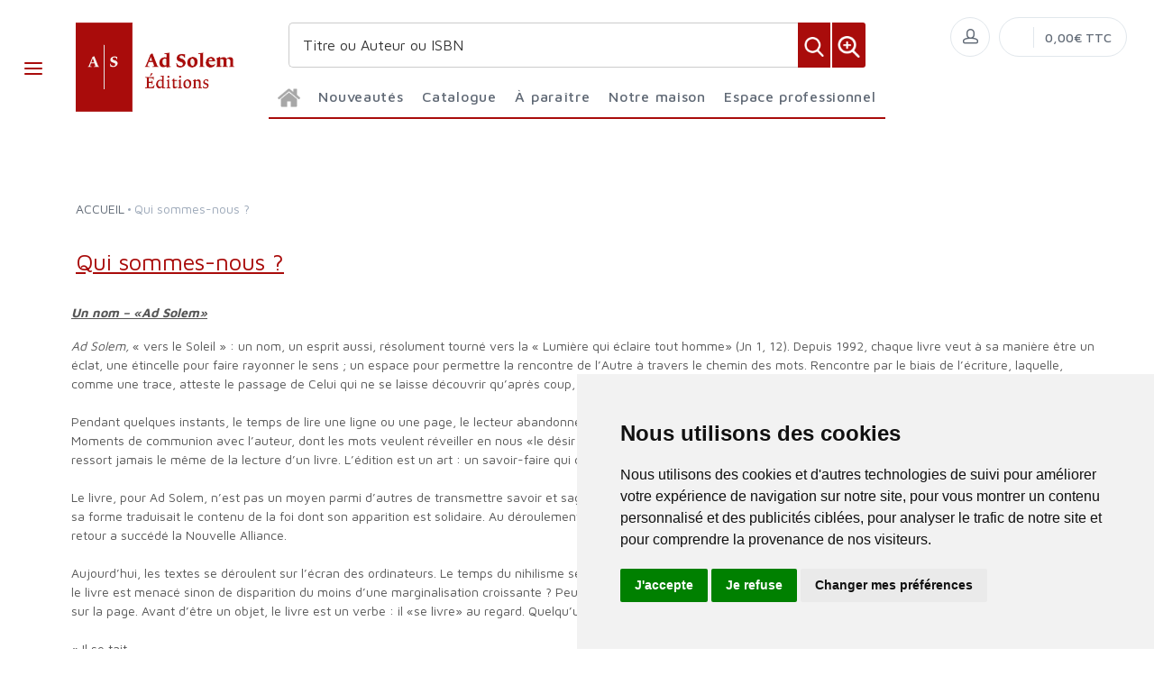

--- FILE ---
content_type: text/html; charset=utf-8
request_url: https://www.editionsadsolem.fr/pages/80/qui-sommes-nous/
body_size: 12385
content:


<!DOCTYPE html>
<html lang="fr">
<head>
  <noscript>
    <meta http-equiv="refresh" content="0; url=https://www.editionsadsolem.fr/noscript.html">
  </noscript>
  <meta http-equiv="Content-Type" content="text/html; charset=UTF-8">
  <link attr-read-cache='.cache/editionsadsolem-fr-head-seo-pages-80-qui-sommes-nous.html.cache'><title>Qui sommes-nous ? - Éditions Ad Solem</title><meta name="description" content="Qui sommes-nous ?"><meta name="author" content="Groupe Elidia"><link rel="canonical" href=""/><meta property="og:locale" content="fr_FR"/><meta property="og:type" content="website"/><meta property="og:title" content="Qui sommes-nous ? - Éditions Ad Solem"/><meta property="og:description" content="Qui sommes-nous ?"/><meta property="og:image" content="https://www.editionsadsolem.fr/themes/editionsadsolem.fr/default-logo.png"><meta property="og:image:type" content="image/jpg" /><meta property="og:image:alt" content="Qui sommes-nous ? - Éditions Ad Solem" /><meta property="og:site_name" content="editionsadsolem.fr"/>  <meta name="viewport" content="width=device-width, initial-scale=1.0, maximum-scale=1.0, user-scalable=no">
  <!-- Favicon and Apple Icons-->
  <link rel="icon" type="image/x-icon" href="https://www.editionsadsolem.fr/themes/editionsadsolem.fr/favicon.ico">
  <link rel="icon" type="image/png" href="https://www.editionsadsolem.fr/themes/editionsadsolem.fr/favicon.png">
  <link rel="apple-touch-icon" href="https://www.editionsadsolem.fr/themes/editionsadsolem.fr/touch-icon-iphone.png">
  <link rel="apple-touch-icon" sizes="152x152" href="https://www.editionsadsolem.fr/themes/editionsadsolem.fr/touch-icon-ipad.png">
  <link rel="apple-touch-icon" sizes="180x180" href="https://www.editionsadsolem.fr/themes/editionsadsolem.fr/touch-icon-iphone-retina.png">
  <link rel="apple-touch-icon" sizes="167x167" href="https://www.editionsadsolem.fr/themes/editionsadsolem.fr/touch-icon-ipad-retina.png">
  <!-- Vendor Styles including: Bootstrap, Font Icons, Plugins, etc.-->
  <link rel="stylesheet" media="screen" href="https://www.editionsadsolem.fr/css/vendor.min.css">
  <!-- Main Template Styles-->
  <link id="mainStyles" rel="stylesheet" media="screen" href="https://www.editionsadsolem.fr/css/styles.css?20260118000151">
  <link id="custom" rel="stylesheet" media="screen" href="https://www.editionsadsolem.fr/themes/customEditions.css?20260118000151">
  <link id="custom" rel="stylesheet" media="screen" href="https://www.editionsadsolem.fr/themes/editionsadsolem.fr/custom.css?20260118000151">
  <!-- Modernizr-->
  <script src="https://www.editionsadsolem.fr/js/modernizr.min.js"></script>
  <!-- Cookie Consent by TermsFeed Privacy Generator https://www.TermsFeed.com -->
<script type="text/javascript" src="https://www.termsfeed.com/public/cookie-consent/4.0.0/cookie-consent.js" charset="UTF-8"></script>
<script type="text/javascript" charset="UTF-8">
document.addEventListener('DOMContentLoaded', function () {
cookieconsent.run({"notice_banner_type":"simple","consent_type":"express","palette":"light","language":"fr","page_load_consent_levels":["strictly-necessary"],"notice_banner_reject_button_hide":false,"preferences_center_close_button_hide":false,"page_refresh_confirmation_buttons":false,"website_name":"editionsadsolem.fr","open_preferences_center_selector":"#open_preferences_center"});
});
</script>












<!-- Google tag (gtag.js) -->
<script async src="https://www.googletagmanager.com/gtag/js?id=G-HJ4RHTV8YL"></script>
<script>
  window.dataLayer = window.dataLayer || [];
  function gtag(){dataLayer.push(arguments);}
  gtag('js', new Date());

  gtag('config', 'G-HJ4RHTV8YL');
</script>













<noscript>ePrivacy and GPDR Cookie Consent management by <a href="https://www.TermsFeed.com/" rel="nofollow">TermsFeed Privacy Generator</a></noscript>
<!-- End Cookie Consent by TermsFeed Privacy Generator https://www.TermsFeed.com --></head><body>
  <link attr-read-cache='.cache/editionsadsolem-fr-loader.html.cache'><div class="AppLoaderOff" id="AppLoader"><img class="AppLoaderImg" src="https://www.editionsadsolem.fr/img/loading.gif"></div>  <link attr-read-cache='.cache/editionsadsolem-fr-sidebar-left-menu-categories.html.cache'><div class="offcanvas-container" id="shop-categories"> <nav class="offcanvas-menu"> <ul class="menu"> <li class="has-children"><span><a href="https://www.editionsadsolem.fr/categorie/0012/nouveautes/" class="getLoad">Nouveautés</a></span></li> <li class="has-children"><span><a href="https://www.editionsadsolem.fr/categorie/0011/a-paraitre/" class="getLoad">À paraître</a></span></li><div class="offcanvas-header bkgd_siteColor"> <h5 style="color: #fff;">Catalogue</h5></div><li class="has-children"><span><a href="https://www.editionsadsolem.fr/categorie/141/theologie/">Théologie</a><span class="sub-menu-toggle"></span></span><ul class="offcanvas-submenu"><li><a href="https://www.editionsadsolem.fr/categorie/146/dogmatique/" class="getLoad">Dogmatique</a></li><li><a href="https://www.editionsadsolem.fr/categorie/175/criture-sainte/" class="getLoad">Écriture sainte</a></li><li><a href="https://www.editionsadsolem.fr/categorie/142/fondamentale/" class="getLoad">Fondamentale</a></li><li><a href="https://www.editionsadsolem.fr/categorie/148/john-henry-newman/" class="getLoad">John Henry Newman</a></li><li><a href="https://www.editionsadsolem.fr/categorie/149/joseph-ratzinger/" class="getLoad">Joseph Ratzinger</a></li><li><a href="https://www.editionsadsolem.fr/categorie/173/mariale/" class="getLoad">Mariale</a></li><li><a href="https://www.editionsadsolem.fr/categorie/147/pastorale/" class="getLoad">Pastorale</a></li></ul></li><li class="has-children"><span><a href="https://www.editionsadsolem.fr/categorie/150/philosophie/">Philosophie</a><span class="sub-menu-toggle"></span></span><ul class="offcanvas-submenu"><li><a href="https://www.editionsadsolem.fr/categorie/156/edith-stein/" class="getLoad">Edith Stein</a></li><li><a href="https://www.editionsadsolem.fr/categorie/153/esthetique/" class="getLoad">Esthétique</a></li><li><a href="https://www.editionsadsolem.fr/categorie/155/josef-pieper/" class="getLoad">Josef Pieper</a></li><li><a href="https://www.editionsadsolem.fr/categorie/170/mythopoetique/" class="getLoad">Mythopoétique</a></li><li><a href="https://www.editionsadsolem.fr/categorie/151/phenomenologie/" class="getLoad">Phénoménologie</a></li></ul></li><li class="has-children"><span><a href="https://www.editionsadsolem.fr/categorie/157/liturgie/">Liturgie</a><span class="sub-menu-toggle"></span></span><ul class="offcanvas-submenu"><li><a href="https://www.editionsadsolem.fr/categorie/159/forme-extraordinaire/" class="getLoad">Forme extraordinaire</a></li><li><a href="https://www.editionsadsolem.fr/categorie/158/forme-ordinaire/" class="getLoad">Forme ordinaire</a></li></ul></li><li class="has-children"><span><a href="https://www.editionsadsolem.fr/categorie/161/spiritualite/">Spiritualité</a><span class="sub-menu-toggle"></span></span><ul class="offcanvas-submenu"><li><a href="https://www.editionsadsolem.fr/categorie/165/carmel/" class="getLoad">Carmel</a></li><li><a href="https://www.editionsadsolem.fr/categorie/162/chartreux/" class="getLoad">Chartreux</a></li><li><a href="https://www.editionsadsolem.fr/categorie/164/remitisme/" class="getLoad">Érémitisme</a></li><li><a href="https://www.editionsadsolem.fr/categorie/166/jesuite/" class="getLoad">Jésuite</a></li><li><a href="https://www.editionsadsolem.fr/categorie/172/pere-jerome/" class="getLoad">Père Jérôme</a></li></ul></li><li class="has-children"><span><a href="https://www.editionsadsolem.fr/categorie/167/poetique/">Poétique</a><span class="sub-menu-toggle"></span></span><ul class="offcanvas-submenu"><li><a href="https://www.editionsadsolem.fr/categorie/168/contemporaine/" class="getLoad">Contemporaine</a></li><li><a href="https://www.editionsadsolem.fr/categorie/169/textes/" class="getLoad">Textes</a></li></ul></li><li class="has-children"><span><a href="https://www.editionsadsolem.fr/categorie/530/extraits/">Extraits</a><span class="sub-menu-toggle"></span></span><ul class="offcanvas-submenu"></ul></li><div class="offcanvas-header bkgd_siteColor notre-maison"> <h5 style="color: #fff;">Notre maison</h5></div> <li class="has-children"><span><a href="https://www.editionsadsolem.fr/pages/80/qui-sommes-nous/" class="getLoad">Qui sommes nous</a></span></li> <li class="has-children"><span><a href="https://www.editionsadsolem.fr/auteurs/" class="getLoad">Nos auteurs</a></span></li> <li class="has-children"><span><a href="https://www.editionsadsolem.fr/pages/148/envoyer-un-manuscrit/" class="getLoad">Envoyer un manuscrit</a></span></li> <li class="has-children"><span><a href="https://www.editionsadsolem.fr/pages/82/nous-contacter/" class="getLoad">Nous contacter</a></span></li><div class="offcanvas-header bkgd_siteColor espace-professionnel"> <h5 style="color: #fff;">Espace professionnel</h5></div> <li class="has-children"><span><a href="https://www.editionsadsolem.fr/pages/83/libraires/" class="getLoad">Libraires</a></span></li> <li class="has-children"><span><a href="https://www.editionsadsolem.fr/pages/84/journalistes/" class="getLoad">Journalistes</a></span></li> <li class="has-children"><span><a href="https://www.editionsadsolem.fr/pages/85/droits-d-auteur/" class="getLoad">Droits d'auteur</a></span></li> <li class="has-children"><span><a href="https://www.editionsadsolem.fr/pages/86/foreign-rights/" class="getLoad">Foreign rights</a></span></li> </ul> </nav> </div>  <link attr-read-cache='.cache/editionsadsolem-fr-mobile-menu.html.cache'> <link attr-read-cache='.cache/editionsadsolem-fr-sidebar-left-menu-categories.html.cache'><div class="offcanvas-container" id="mobile-menu"> <nav class="offcanvas-menu"> <ul class="menu"> <li class="has-children"><span><a href="https://www.editionsadsolem.fr/categorie/0012/nouveautes/" class="getLoad">Nouveautés</a></span></li> <li class="has-children"><span><a href="https://www.editionsadsolem.fr/categorie/0011/a-paraitre/" class="getLoad">À paraître</a></span></li><div class="offcanvas-header bkgd_siteColor"> <h5 style="color: #fff;">Catalogue</h5></div><li class="has-children"><span><a href="https://www.editionsadsolem.fr/categorie/141/theologie/">Théologie</a><span class="sub-menu-toggle"></span></span><ul class="offcanvas-submenu"><li><a href="https://www.editionsadsolem.fr/categorie/146/dogmatique/" class="getLoad">Dogmatique</a></li><li><a href="https://www.editionsadsolem.fr/categorie/175/criture-sainte/" class="getLoad">Écriture sainte</a></li><li><a href="https://www.editionsadsolem.fr/categorie/142/fondamentale/" class="getLoad">Fondamentale</a></li><li><a href="https://www.editionsadsolem.fr/categorie/148/john-henry-newman/" class="getLoad">John Henry Newman</a></li><li><a href="https://www.editionsadsolem.fr/categorie/149/joseph-ratzinger/" class="getLoad">Joseph Ratzinger</a></li><li><a href="https://www.editionsadsolem.fr/categorie/173/mariale/" class="getLoad">Mariale</a></li><li><a href="https://www.editionsadsolem.fr/categorie/147/pastorale/" class="getLoad">Pastorale</a></li></ul></li><li class="has-children"><span><a href="https://www.editionsadsolem.fr/categorie/150/philosophie/">Philosophie</a><span class="sub-menu-toggle"></span></span><ul class="offcanvas-submenu"><li><a href="https://www.editionsadsolem.fr/categorie/156/edith-stein/" class="getLoad">Edith Stein</a></li><li><a href="https://www.editionsadsolem.fr/categorie/153/esthetique/" class="getLoad">Esthétique</a></li><li><a href="https://www.editionsadsolem.fr/categorie/155/josef-pieper/" class="getLoad">Josef Pieper</a></li><li><a href="https://www.editionsadsolem.fr/categorie/170/mythopoetique/" class="getLoad">Mythopoétique</a></li><li><a href="https://www.editionsadsolem.fr/categorie/151/phenomenologie/" class="getLoad">Phénoménologie</a></li></ul></li><li class="has-children"><span><a href="https://www.editionsadsolem.fr/categorie/157/liturgie/">Liturgie</a><span class="sub-menu-toggle"></span></span><ul class="offcanvas-submenu"><li><a href="https://www.editionsadsolem.fr/categorie/159/forme-extraordinaire/" class="getLoad">Forme extraordinaire</a></li><li><a href="https://www.editionsadsolem.fr/categorie/158/forme-ordinaire/" class="getLoad">Forme ordinaire</a></li></ul></li><li class="has-children"><span><a href="https://www.editionsadsolem.fr/categorie/161/spiritualite/">Spiritualité</a><span class="sub-menu-toggle"></span></span><ul class="offcanvas-submenu"><li><a href="https://www.editionsadsolem.fr/categorie/165/carmel/" class="getLoad">Carmel</a></li><li><a href="https://www.editionsadsolem.fr/categorie/162/chartreux/" class="getLoad">Chartreux</a></li><li><a href="https://www.editionsadsolem.fr/categorie/164/remitisme/" class="getLoad">Érémitisme</a></li><li><a href="https://www.editionsadsolem.fr/categorie/166/jesuite/" class="getLoad">Jésuite</a></li><li><a href="https://www.editionsadsolem.fr/categorie/172/pere-jerome/" class="getLoad">Père Jérôme</a></li></ul></li><li class="has-children"><span><a href="https://www.editionsadsolem.fr/categorie/167/poetique/">Poétique</a><span class="sub-menu-toggle"></span></span><ul class="offcanvas-submenu"><li><a href="https://www.editionsadsolem.fr/categorie/168/contemporaine/" class="getLoad">Contemporaine</a></li><li><a href="https://www.editionsadsolem.fr/categorie/169/textes/" class="getLoad">Textes</a></li></ul></li><li class="has-children"><span><a href="https://www.editionsadsolem.fr/categorie/530/extraits/">Extraits</a><span class="sub-menu-toggle"></span></span><ul class="offcanvas-submenu"></ul></li><div class="offcanvas-header bkgd_siteColor notre-maison"> <h5 style="color: #fff;">Notre maison</h5></div> <li class="has-children"><span><a href="https://www.editionsadsolem.fr/pages/80/qui-sommes-nous/" class="getLoad">Qui sommes nous</a></span></li> <li class="has-children"><span><a href="https://www.editionsadsolem.fr/auteurs/" class="getLoad">Nos auteurs</a></span></li> <li class="has-children"><span><a href="https://www.editionsadsolem.fr/pages/148/envoyer-un-manuscrit/" class="getLoad">Envoyer un manuscrit</a></span></li> <li class="has-children"><span><a href="https://www.editionsadsolem.fr/pages/82/nous-contacter/" class="getLoad">Nous contacter</a></span></li><div class="offcanvas-header bkgd_siteColor espace-professionnel"> <h5 style="color: #fff;">Espace professionnel</h5></div> <li class="has-children"><span><a href="https://www.editionsadsolem.fr/pages/83/libraires/" class="getLoad">Libraires</a></span></li> <li class="has-children"><span><a href="https://www.editionsadsolem.fr/pages/84/journalistes/" class="getLoad">Journalistes</a></span></li> <li class="has-children"><span><a href="https://www.editionsadsolem.fr/pages/85/droits-d-auteur/" class="getLoad">Droits d'auteur</a></span></li> <li class="has-children"><span><a href="https://www.editionsadsolem.fr/pages/86/foreign-rights/" class="getLoad">Foreign rights</a></span></li> </ul> </nav> </div>   <!-- Topbar-->
<div class="topbar" style="display: none;">
  <div class="topbar-column topbarLeft">
    <a class="" href="/cdn-cgi/l/email-protection#5d33322f382d31241d38313439343c733b2f">
      <i class="icon-mail"></i>&nbsp; <span class="__cf_email__" data-cfemail="d5bbbaa7b0a5b9ac95b0b9bcb1bcb4fbb3a7">[email&#160;protected]</span>    </a>
    <span style="color: #fff;" class="pipe_separator">|</span>
    <a class="" href="tel:">
      <img style="width: 15px;" src="https://www.editionsartege.fr/img/icons/phone.png" alt="Téléphone">&nbsp;     </a>
    <span style="color: #fff;" class="pipe_separator">|</span>
              </div>

<div class="topbar-column topbarRight">
<a class="getLoad" href="https://www.editionsadsolem.fr/account-login/"><i class="icon-head"></i>&nbsp; Identifiez-vous</a><span style="color: #fff;" class="pipe_separator">|</span>
<a class="getLoad" href="https://www.editionsadsolem.fr/account-login/"><i class="icon-head"></i>&nbsp; Créez un compte</a>





  </div>
</div>  <!-- Navbar-->
<!-- Remove "navbar-sticky" class to make navigation bar scrollable with the page.-->

<header class="navbar navbar-sticky">

    <form class="site-search" method="get" action="https://www.editionsadsolem.fr/search/">
        <input type="text" name="q" id="q" minlength="4" placeholder="Titre ou Auteur ou ISBN">
        <img id="icon-cross" style="position:absolute;top: 30px;right: 15px;z-index: 12;width: 13px;" src="https://www.editionsartege.fr/img/icons/close.png" alt="Fermer" onclick="closeMenu()">
    </form>

     <form class="site-search2" method="get" action="https://www.editionsadsolem.fr/search/">
      <div class="searchBar-top">
         <div class="search">
            <input type="text" name="q" id="q" minlength="4" class="searchTerm" value="" placeholder="Titre ou Auteur ou ISBN">
            <button type="submit" class="searchButton">
              <img style="width: 25px;" src="https://www.editionsartege.fr/img/icons/search.png" alt="Recherche">
           </button>
            <button type="button" onclick="location.href='https://www.editionsadsolem.fr/search-plus/'" class="searchPlusButton">
              <img style="width: 25px;" src="https://www.editionsartege.fr/img/icons/zoom.png" alt="Recherche détaillée">
           </button>
         </div>
      </div>
    </form>


    <div class="site-branding">
        <div class="inner">
            <!-- Off-Canvas Toggle (#shop-categories)-->
            <a class="offcanvas-toggle cats-toggle" href="#shop-categories" data-toggle="offcanvas"></a>
            <!-- Off-Canvas Toggle (#mobile-menu)-->
            <a class="offcanvas-toggle menu-toggle" href="#mobile-menu" data-toggle="offcanvas"></a>
            <!-- Site Logo--><a class="site-logo" href="https://www.editionsadsolem.fr/"><img src="https://www.editionsadsolem.fr/themes/editionsadsolem.fr/default-logo.png" alt="Logo"></a>
        </div>
    </div>



    <link attr-read-cache='.cache/editionsadsolem-fr-navbar-main-menu-categories.html.cache'>  <nav class="site-menu"> <ul>  <li class="has-megamenu accueil"><a href="https://www.editionsadsolem.fr/"><img style="margin: 12px 0 0 0; width: 25px;" src="https://www.editionsartege.fr/img/icons/home.png" alt="accueil"></a></li><li class="has-megamenu"><a href="https://www.editionsadsolem.fr/categorie/0012/nouveautes/"><span>Nouveautés</span></a></li><li class="has-megamenu"><a href="#"><span style="cursor: context-menu">Catalogue</span></a><ul class="mega-menu row"><li class="largCAT_Menu"><h6><a href="https://www.editionsadsolem.fr/categorie/141/theologie/" class="getLoad"><span>Théologie<span></a></h6><ul><li><a class="top-menu-cat-ellipsis getLoad" href="https://www.editionsadsolem.fr/categorie/146/dogmatique/">Dogmatique</a></li><li><a class="top-menu-cat-ellipsis getLoad" href="https://www.editionsadsolem.fr/categorie/175/criture-sainte/">Écriture sainte</a></li><li><a class="top-menu-cat-ellipsis getLoad" href="https://www.editionsadsolem.fr/categorie/142/fondamentale/">Fondamentale</a></li><li><a class="top-menu-cat-ellipsis getLoad" href="https://www.editionsadsolem.fr/categorie/148/john-henry-newman/">John Henry Newman</a></li><li><a class="top-menu-cat-ellipsis getLoad" href="https://www.editionsadsolem.fr/categorie/149/joseph-ratzinger/">Joseph Ratzinger</a></li><li><a class="top-menu-cat-ellipsis getLoad" href="https://www.editionsadsolem.fr/categorie/173/mariale/">Mariale</a></li><li><a class="top-menu-cat-ellipsis getLoad" href="https://www.editionsadsolem.fr/categorie/147/pastorale/">Pastorale</a></li></ul></li><li class="largCAT_Menu"><h6><a href="https://www.editionsadsolem.fr/categorie/150/philosophie/" class="getLoad"><span>Philosophie<span></a></h6><ul><li><a class="top-menu-cat-ellipsis getLoad" href="https://www.editionsadsolem.fr/categorie/156/edith-stein/">Edith Stein</a></li><li><a class="top-menu-cat-ellipsis getLoad" href="https://www.editionsadsolem.fr/categorie/153/esthetique/">Esthétique</a></li><li><a class="top-menu-cat-ellipsis getLoad" href="https://www.editionsadsolem.fr/categorie/155/josef-pieper/">Josef Pieper</a></li><li><a class="top-menu-cat-ellipsis getLoad" href="https://www.editionsadsolem.fr/categorie/170/mythopoetique/">Mythopoétique</a></li><li><a class="top-menu-cat-ellipsis getLoad" href="https://www.editionsadsolem.fr/categorie/151/phenomenologie/">Phénoménologie</a></li></ul></li><li class="largCAT_Menu"><h6><a href="https://www.editionsadsolem.fr/categorie/157/liturgie/" class="getLoad"><span>Liturgie<span></a></h6><ul><li><a class="top-menu-cat-ellipsis getLoad" href="https://www.editionsadsolem.fr/categorie/159/forme-extraordinaire/">Forme extraordinaire</a></li><li><a class="top-menu-cat-ellipsis getLoad" href="https://www.editionsadsolem.fr/categorie/158/forme-ordinaire/">Forme ordinaire</a></li></ul></li><li class="largCAT_Menu"><h6><a href="https://www.editionsadsolem.fr/categorie/161/spiritualite/" class="getLoad"><span>Spiritualité<span></a></h6><ul><li><a class="top-menu-cat-ellipsis getLoad" href="https://www.editionsadsolem.fr/categorie/165/carmel/">Carmel</a></li><li><a class="top-menu-cat-ellipsis getLoad" href="https://www.editionsadsolem.fr/categorie/162/chartreux/">Chartreux</a></li><li><a class="top-menu-cat-ellipsis getLoad" href="https://www.editionsadsolem.fr/categorie/164/remitisme/">Érémitisme</a></li><li><a class="top-menu-cat-ellipsis getLoad" href="https://www.editionsadsolem.fr/categorie/166/jesuite/">Jésuite</a></li><li><a class="top-menu-cat-ellipsis getLoad" href="https://www.editionsadsolem.fr/categorie/172/pere-jerome/">Père Jérôme</a></li></ul></li><li class="largCAT_Menu"><h6><a href="https://www.editionsadsolem.fr/categorie/167/poetique/" class="getLoad"><span>Poétique<span></a></h6><ul><li><a class="top-menu-cat-ellipsis getLoad" href="https://www.editionsadsolem.fr/categorie/168/contemporaine/">Contemporaine</a></li><li><a class="top-menu-cat-ellipsis getLoad" href="https://www.editionsadsolem.fr/categorie/169/textes/">Textes</a></li></ul></li><li class="largCAT_Menu"><h6><a href="https://www.editionsadsolem.fr/categorie/530/extraits/" class="getLoad"><span>Extraits<span></a></h6><ul></ul></li></ul></li><li class="has-megamenu"><a href="https://www.editionsadsolem.fr/categorie/0011/a-paraitre/"><span>À paraître</span></a></li><li><a href="#"><span style="cursor: context-menu">Notre maison</span></a><ul class="sub-menu" style="width: 300px !important;"> <li><a href="https://www.editionsadsolem.fr/pages/80/qui-sommes-nous/" class="getLoad">Qui sommes-nous?</a></li> <li><a href="https://www.editionsadsolem.fr/auteurs/" class="getLoad">Nos auteurs</a></li> <li><a href="https://www.editionsadsolem.fr/pages/148/envoyer-un-manuscrit/" class="getLoad">Envoyer un manuscrit</a></li> <li><a href="https://www.editionsadsolem.fr/pages/82/nous-contacter/" class="getLoad">Nous contacter</a></li></ul></li><li><a href="#"><span style="cursor: context-menu">Espace professionnel</span></a><ul class="sub-menu" style="width: 300px !important;"> <li><a href="https://www.editionsadsolem.fr/pages/83/libraires/" class="getLoad">Libraires</a></li> <li><a href="https://www.editionsadsolem.fr/pages/84/journalistes/" class="getLoad">Journalistes</a></li> <li><a href="https://www.editionsadsolem.fr/pages/85/droits-d-auteur/" class="getLoad">Droits d'auteur</a></li> <li><a href="https://www.editionsadsolem.fr/pages/86/foreign-rights/" class="getLoad">Foreign Rights</a></li></ul></li></ul></nav>    <!-- Toolbar-->
    <div class="toolbar">
        <div class="inner">
            <div class="tools">
                <div class="search"><i class="icon-search"></i></div>
                
<div class="account"><a href="https://www.editionsadsolem.fr/account-login/"></a><i class="icon-head"></i>
  <ul class="toolbar-dropdown">
    <li><a href="https://www.editionsadsolem.fr/account-login/" class="getLoad">Identifiez-vous</a></li>
    <li class="sub-menu-separator"></li>
    <li><a href="https://www.editionsadsolem.fr/account-login/" class="getLoad">Créez un compte</a></li>
  </ul>
</div>

                
<div class="cart">
            <a href="https://www.editionsadsolem.fr/account-login/" class="getLoad"></a>
            <i></i>
    <span class="count"></span>
    <span class="subtotal">0,00€ TTC</span>
    <div class="toolbar-dropdown">


        <div class="toolbar-dropdown-group">
                            <div class="column">
                    <a class="btn btn-sm btn-block btn-secondary" href="https://www.editionsadsolem.fr/account-login/">Voir le panier</a>
                </div>
                                </div>
    </div>
</div>            </div>
        </div>
    </div>

<script data-cfasync="false" src="/cdn-cgi/scripts/5c5dd728/cloudflare-static/email-decode.min.js"></script><script type="text/javascript">
function closeMenu(){
  $(".site-search").removeClass("search-visible")
};
</script>

</header>
<section class="section-search">
    
</section>



    <div class="offcanvas-wrapper">
      <!-- Page Title-->
      <div class="page-title">
        <div class="container">

          <div class="row">
            <ul class="breadcrumbs">
              <li><a href="index.html">ACCUEIL</a>
              </li>
              <li class="separator">&nbsp;</li>
              <li>Qui sommes-nous ?</li>
            </ul>
          </div>

          <div class="row">
            <h1 class="siteColor categoryName">Qui sommes-nous ?</h1>
          </div>

        </div>
      </div>
      <!-- Page Content-->
      <div class="container padding-bottom-2x mb-2">

<div class="alert alert-info alert-dismissible fade show text-center margin-bottom-1x d-none" id="alert_message"><span class="alert-close" data-dismiss="alert"></span>Votre message a bien été envoyé.</div>


        <div class="mb-30">
        
                            <p><span style="font-size:14px"><u><em><strong>Un nom &ndash; &laquo;Ad Solem&raquo;</strong></em></u></span></p>

<p><em>Ad Solem,</em> &laquo; vers le Soleil &raquo; : un nom, un esprit aussi, r&eacute;solument tourn&eacute; vers la &laquo; Lumi&egrave;re qui &eacute;claire tout homme&raquo; (Jn 1, 12). Depuis 1992, chaque livre veut &agrave; sa mani&egrave;re &ecirc;tre un &eacute;clat, une &eacute;tincelle pour faire rayonner le sens ; un espace pour permettre la rencontre de l&rsquo;Autre &agrave; travers le chemin des mots. Rencontre par le biais de l&rsquo;&eacute;criture, laquelle, comme une trace, atteste le passage de Celui qui ne se laisse d&eacute;couvrir qu&rsquo;apr&egrave;s coup, dans la distance.<br />
<br />
Pendant quelques instants, le temps de lire une ligne ou une page, le lecteur abandonne sa volont&eacute; propre pour suivre l&rsquo;empreinte laiss&eacute;e par les mots sur la surface de la page. Moments de communion avec l&rsquo;auteur, dont les mots veulent r&eacute;veiller en nous &laquo;le d&eacute;sir de l&rsquo;&eacute;ternit&eacute; inconnue sous la douceur des mots connus&raquo; (saint Gr&eacute;goire le Grand). On ne ressort jamais le m&ecirc;me de la lecture d&rsquo;un livre. L&rsquo;&eacute;dition est un art : un savoir-faire qui doit communiquer un savoir-vivre.<br />
<br />
Le livre, pour Ad Solem, n&rsquo;est pas un moyen parmi d&rsquo;autres de transmettre savoir et sagesse. Si le <em>codex</em> a remplac&eacute; le <em>volumen</em> aux premiers si&egrave;cles du christianisme, c&rsquo;est que sa forme traduisait le contenu de la foi dont son apparition est solidaire. Au d&eacute;roulement infiniment r&eacute;p&eacute;t&eacute; du rouleau a succ&eacute;d&eacute; l&rsquo;arr&ecirc;t sur la page, la fin de la ligne. A l&rsquo;&eacute;ternel retour a succ&eacute;d&eacute; la Nouvelle Alliance.<br />
<br />
Aujourd&rsquo;hui, les textes se d&eacute;roulent sur l&rsquo;&eacute;cran des ordinateurs. Le temps du nihilisme se traduit par la civilisation du rouleau num&eacute;rique. Comment &ecirc;tre &laquo;&agrave; la page&raquo; aujourd&rsquo;hui si le livre est menac&eacute; sinon de disparition du moins d&rsquo;une marginalisation croissante ? Peut-&ecirc;tre en reprenant conscience de ce que livre n&rsquo;existe pas sans un regard qui se pose sur la page. Avant d&rsquo;&ecirc;tre un objet, le livre est un verbe : il &laquo;se livre&raquo; au regard. Quelqu&rsquo;un s&rsquo;y donne. Mais dans un retrait.<br />
<br />
&laquo; Il se tait<br />
et les mots qui nous restent<br />
s&rsquo;&eacute;cartent peu &agrave; peu pour laisser passer<br />
entre eux son regard &raquo; (Jean-Pierre Lemaire).</p>

<p>&nbsp;</p>

<p><span style="font-size:14px"><u><em><strong>Une collection (1969-1992)</strong></em></u></span></p>

<p>&Agrave; l&rsquo;origine, Ad Solem est une collection cr&eacute;&eacute;e par Claude Martingay (1920-2015), libraire &agrave; Gen&egrave;ve, mais aussi philosophe et po&egrave;te, qui a gard&eacute; d&rsquo;un s&eacute;jour de trois ans &agrave; la Chartreuse de La Valsainte la radicalit&eacute; de la vocation cartusienne : chercher &laquo;Dieu seul&raquo;. Une longue amiti&eacute; le lie &agrave; dom Jean-Baptiste Porion, dont la collection &laquo;Ad Solem&raquo; publie en 1972 la traduction des <em>Lettres spirituelles</em> d&rsquo;Hadewijch d&rsquo;Anvers.<br />
<br />
Auparavant, deux autres titres ont &eacute;t&eacute; publi&eacute;s : <em>L&rsquo;Ermitage</em> et <em>Les Portes du silence,</em> qui se sont impos&eacute;s depuis lors comme des classiques de la litt&eacute;rature monastique. En 1992, le fond de la collection devient le noyau d&rsquo;un nouveau projet &eacute;ditorial. La collection &laquo;Ad Solem&raquo; compte alors une quinzaine de titres &agrave; son catalogue. Claude Martingay cesse &agrave; ce moment son activit&eacute;, aussi bien de libraire que d&rsquo;&eacute;diteur, et se retire &agrave; Lausanne, puis au Mont-P&egrave;lerin, pour se consacrer exclusivement &agrave; l&rsquo;&eacute;criture et &agrave; la pri&egrave;re.<br />
<br />
Fortement inspir&eacute; par Montaigne et Marcel Proust, dans un esprit proche d&rsquo;un Roger Munier ou d&rsquo;Henry Maldiney, il laisse une &oelig;uvre riche de pr&egrave;s de 40 ouvrages, couvrant le domaine de la po&eacute;sie, de la philosophie, de la litt&eacute;rarure, ainsi que des centaines de manuscrits. Le Fond Claude Martingay est d&eacute;pos&eacute; &agrave; l&rsquo;Institut Catholique de Paris.</p>

<p>&nbsp;</p>

<p><span style="font-size:14px"><u><em><strong>Un &eacute;diteur genevois (1992-2009)</strong></em></u></span></p>

<p>En 1992, le fond de la collection &laquo;Ad Solem&raquo; devient le noyau d&rsquo;un projet &eacute;ditorial n&eacute; de la rencontre de Christian Buenzod et Gr&eacute;gory Solari. Rapidement le champ de publication est ouvert &agrave; la philosophie, puis &agrave; la th&eacute;ologie. Sous la direction de Gr&eacute;gory Solari, Ad Solem se d&eacute;marque par la coh&eacute;rence voulue entre la forme des ouvrages produits et leur contenu. La typographie est mise au service de la parole imprim&eacute;e.<br />
<br />
En cela, Ad Solem s&rsquo;inscrit dans la tradition typographique Suisse romande. La maison se d&eacute;marque aussi par le fait qu&rsquo;Ad Solem est le premier &eacute;diteur catholique genevois &ndash; son si&egrave;ge est &agrave; Gen&egrave;ve, ville de Calvin et berceau de la R&eacute;forme. Cette origine genevoise se traduit de deux mani&egrave;res dans la ligne &eacute;ditoriale : une dimension internationale. Le catalogue comprend de nombreuses traductions, principalement d&rsquo;auteurs anglo-saxons et allemands ; une dimension &oelig;cum&eacute;nique, avec des auteurs comme Serge Boulgakov, Vladimir Soloviev, Serge&iuml; Averintzev, pour le monde orthodoxe, ou Jean Brun, John Milbank, Catherine Pickstock pour le monde protestant et anglican.<br />
<br />
En 1998, apr&egrave;s l&rsquo;arriv&eacute;e d&rsquo;Isabelle Solari, Ad Solem s&rsquo;ouvre &agrave; la po&eacute;sie, tandis que la collection philosophique d&eacute;limite progressivement son contour avant de s&rsquo;installer dans le champ de la ph&eacute;nom&eacute;nologie, avec les ouvrages d&rsquo;Edith Stein d&rsquo;abord, puis de Jean-Yves Lacoste, Philippe Cormier et Jean Vioulac.</p>

<p>&nbsp;</p>

<p><span style="font-size:14px"><u><em><strong>2010-2015</strong></em></u></span></p>

<p>En janvier 2010, Ad Solem s&rsquo;installe &agrave; Paris. Apr&egrave;s une ann&eacute;e de partenariat avec les &eacute;ditions de l&rsquo;&OElig;uvre et afin de consolider une position qu&rsquo;a rendue plus fragile la nouvelle configuration du m&eacute;tier de l&rsquo;&eacute;dition et la num&eacute;risation des supports du savoir, Ad Solem envisage &agrave; partir de 2013 une int&eacute;gration au sein du groupe Elidia-DDB. Celle-ci est scell&eacute;e le 11 f&eacute;vrier 2016.</p>

<p>Depuis 2020, la soci&eacute;t&eacute; Solari &eacute;ditions SARL, sise en Suisse, a repris le fonds Ad Solem. Elle poursuit essentiellement la publication de textes po&eacute;tiques, spirituels et th&eacute;ologiques.<br />
<br />
Presque 40 ans apr&egrave;s sa cr&eacute;ation, Ad Solem redevient une collection forte de pr&egrave;s de 300 titres.<br />
<br />
Parmi ses auteurs figurent les noms de Joseph Ratzinger, Edith Stein, John Henry Newman, Josef Pieper, Fran&ccedil;ois Cassingena-Tr&eacute;vedy, G&eacute;rard Bocholier, David Jones, Louis Bouyer, Hans Urs von Balthasar, Romano Guardini. En mars 2003, le cardinal Paul Poupard disait d&rsquo;Ad Solem: &laquo; La qualit&eacute; de vos &eacute;ditions et le choix judicieux d&rsquo;auteurs significatifs de la rencontre entre foi et culture, sont une contribution indispensable et heureuse &agrave; la nouvelle &eacute;vang&eacute;lisation &raquo;.<br />
<br />
Sous la direction de Gr&eacute;gory Solari, Ad Solem poursuit son travail : mettre au jour les diff&eacute;rentes formes que prend la r&eacute;ponse liturgique, au sens large du terme, que l&rsquo;homme donne &agrave; l&rsquo;Appel de Dieu &ndash; ce que dom Jean Leclercq appelle &laquo; le d&eacute;sir de Dieu et l&rsquo;amour des lettres &raquo;.</p>
                      </div>
      </div>



  <!-- Site Footer-->

<footer class="site-footer">
    <div class="container">
        <div class="row">

                        <div class="col-lg-4 col-md-6">
                <!-- About Us-->
                <section class="widget widget-links widget-light-skin footer_informations">
                    <h3 class="widget-title">Informations</h3>
                    <ul>
                        <li><a href="https://www.editionsadsolem.fr/pages/100/conditions-generales-de-vente/" class="getLoad">Conditions générales de ventes</a></li>
                        <li><a href="https://www.editionsadsolem.fr/pages/99/mentions-legales/" class="getLoad">Mentions légales</a></li>
                    </ul>
                </section>
            </div>
            <div class="col-lg-4 col-md-6">
                <!-- About Us-->
                <section class="widget widget-links widget-light-skin footer_notre-maison">
                    <h3 class="widget-title">Notre maison</h3>
                    <ul>
                        <li><a href="https://www.editionsadsolem.fr/pages/80/qui-sommes-nous/" class="getLoad">Qui sommes nous</a></li>
                        <li><a href="https://www.editionsadsolem.fr/auteurs/" class="getLoad">Nos auteurs</a></li>
                        <li><a href="https://www.editionsadsolem.fr/pages/82/nous-contacter/" class="getLoad">Contactez-nous</a></li>
                    </ul>


                <div class="social_icons" style="margin:10px 0 0 0; text-align: left; display: flex;">
                
                
                
                                </div>


                </section>
            </div>
            <div class="col-lg-4 col-md-6">
                <!-- Account / Shipping Info-->
                <section class="widget widget-links widget-light-skin footer_espace-professionnel">
                    <h3 class="widget-title">Espace professionnel</h3>
                    <ul>
                        <li><a href="https://www.editionsadsolem.fr/pages/83/libraires/" class="getLoad libraires">Libraires</a></li>
                        <li><a href="https://www.editionsadsolem.fr/" class="getLoad bibliotheques">Bibliothèques</a></li>
                        <li><a href="https://www.editionsadsolem.fr/pages/84/journalistes/" class="getLoad journalistes">Journalistes</a></li>
                        <li><a href="https://www.editionsadsolem.fr/" class="getLoad salons_confs_prix">Salons,conférences & prix littéraires</a></li>
                        <li><a href="https://www.editionsadsolem.fr/pages/85/droits-d-auteur/" class="getLoad droitsAuteurs">Droits d'auteur</a></li>
                        <li><a href="https://www.editionsadsolem.fr/pages/86/foreign-rights/" class="getLoad FRights">Foreign Rights</a></li>
                    </ul>
                </section>
            </div>
        </div>
        <div class="widget-title"></div>
        
        <div class="row">
            <!--
            <div class="col-md-7 padding-bottom-1x">
                <div class="margin-bottom-1x" style="max-width: 615px;"><img src="https://www.editionsadsolem.fr//img/payment_methods_NOPaypal.png" alt="Payment Methods">
                </div>
            </div>
            -->
            <div class="col-md-5 padding-bottom-1x margin0auto">
                <div class="margin-top-1x hidden-md-up"></div>
                <div class="subscribe-form">
                    <div class="clearfix">
                    <form id="form-newsletter-form">
                        <div class="alert alert-success alert-dismissible form-newsletter-alert fade show text-center margin-bottom-1x d-none">
                            Vous êtes désormais inscrit à notre newsletter.
                        </div>
                            <div class="input-group input-light">
                                <input class="form-control" type="email" name="email" placeholder="Votre adresse e-mail">
                                <span class="input-group-addon">
                                    <i class="icon-mail"></i>
                                </span>
                            </div>
                            <input type="hidden" name="action" value="form-newsletter-add">
                            <button class="btn btn-primary" id="form-newsletter-btn" type="submit">
                                <i class="siteColor icon-check"></i>
                            </button>
                    </form>
                    </div>

                  <p style="color: #000;font-size: 14px;margin-bottom: 5px;">
                    Abonnez-vous à notre Newsletter pour recevoir nos nouvelles offres,<br/>les dernières nouvelles, des informations sur les ventes et les promotions.
                  </p>
                  <p style="color: #000;font-size: 11px;">
                    Votre adresse e-mail sera uniquement utilisée pour vous envoyer des informations sur les actualités relatives au groupe Elidia.
Vous pouvez vous désinscrire à tout moment. Pour plus d’informations, cliquez ici <a href="https://www.editionsadsolem.fr/pages/99/mentions-legales/" style="color: #000;" target="_blank">Retrouvez ici notre politique de protection de vos données personnelles</a>. 
                  </p>


                </div>
            </div>
        </div>
        <!-- Copyright-->
        <p class="footer-copyright">
            © 2026&nbsp;Tous droits réservés. <a href="https://www.elidia.fr/" target="_blank">Groupe Elidia</a>.
        </p>
    </div>
</footer>

</div>

 
<div id="#ctrl-container-cf"></div>
<script src="https://challenges.cloudflare.com/turnstile/v0/api.js?onload=onloadTurnstileCallback" defer></script>
<script>
window.onloadTurnstileCallback = function () {
    turnstile.render('#ctrl-container-cf', {
        sitekey: '0x4AAAAAAAKfipbLvVONPvNE',
        callback: function(token) {
            console.log(`Challenge Success ${token}`);
            $("#ctrl-container-cf-btn").removeClass("d-none");
        },
    });
};
</script>


<a href="#" id="open_preferences_center" class="d-none">Change your cookie preferences</a>
<a class="scroll-to-top-btn" href="#"><i class="icon-arrow-up"></i></a>
<div class="site-backdrop"></div>

    <div class="pswp" tabindex="-1" role="dialog" aria-hidden="true">
      <div class="pswp__bg"></div>
      <div class="pswp__scroll-wrap">
        <div class="pswp__container">
          <div class="pswp__item"></div>
          <div class="pswp__item"></div>
          <div class="pswp__item"></div>
        </div>
        <div class="pswp__ui pswp__ui--hidden">
          <div class="pswp__top-bar">
            <div class="pswp__counter"></div>
            <button class="pswp__button pswp__button--close" title="Close (Esc)"></button>
            <button class="pswp__button pswp__button--share" title="Share"></button>
            <button class="pswp__button pswp__button--fs" title="Toggle fullscreen"></button>
            <button class="pswp__button pswp__button--zoom" title="Zoom in/out"></button>
            <div class="pswp__preloader">
              <div class="pswp__preloader__icn">
                <div class="pswp__preloader__cut">
                  <div class="pswp__preloader__donut"></div>
                </div>
              </div>
            </div>
          </div>
          <div class="pswp__share-modal pswp__share-modal--hidden pswp__single-tap">
            <div class="pswp__share-tooltip"></div>
          </div>
          <button class="pswp__button pswp__button--arrow--left" title="Previous (arrow left)"></button>
          <button class="pswp__button pswp__button--arrow--right" title="Next (arrow right)"></button>
          <div class="pswp__caption">
            <div class="pswp__caption__center"></div>
          </div>
        </div>
      </div>
    </div>

<div id="call"></div>
<script src="https://www.editionsadsolem.fr/js/vendor.min.js"></script>
<script src="https://www.editionsadsolem.fr/js/scripts.min.js"></script>
<script src="https://www.editionsadsolem.fr/script-js/?20260118000152"></script>



<script>
$(document).ready(function () {
  $("#ma").trigger("click");
});
</script>

<script>
$( document ).ready(function() {
    $("#desk-price-range-slider").click(function(){
        var filterslink = "?filters=&orderby=";
        var min = $('.desk_price_min').val();
        var max = $('.desk_price_max').val();
        location.href = filterslink+"&min="+min+"&max="+max;
    });
    $("#modal-price-range-slider").click(function(){
        var filterslink = "?filters=&orderby=";
        var min = $('.modal_price_min').val();
        var max = $('.modal_price_max').val();
        location.href = filterslink+"&min="+min+"&max="+max;
    });
        $(".wishitem").click(function(){ location.href = "https://www.editionsadsolem.fr/account-login/"; });             });
</script>
<script>

$('.laloupe-input').change(function() {
   $('.laloupeItem').addClass('d-none');
   if($("#laloupeInput17").prop("checked") == true) { $('.laloupeItem17').removeClass('d-none'); }
   if($("#laloupeInput18").prop("checked") == true) { $('.laloupeItem18').removeClass('d-none'); }
   if($("#laloupeInput19").prop("checked") == true) { $('.laloupeItem19').removeClass('d-none'); }
   if($("#laloupeInput20").prop("checked") == true) { $('.laloupeItem20').removeClass('d-none'); }

   if($("#laloupeInput17").prop("checked") == false && $("#laloupeInput18").prop("checked") == false && $("#laloupeInput19").prop("checked") == false && $("#laloupeInput20").prop("checked") == false ) {
    $('.laloupeItem').removeClass('d-none');
   }

   reorderNew();
});


function laloupeTaille(){
    var item17 = 0;
    var item18 = 0;
    var item19 = 0;
    var item20 = 0;
    $('.laloupeItem').each(function (index, value) {
        var taille = $("#"+this.id).attr("attr-tc");
        if (taille == 17) { item17 = (item17+1) }
        if (taille == 18) { item18 = (item18+1) }
        if (taille == 19) { item19 = (item19+1) }
        if (taille == 20) { item20 = (item20+1) }
    });
    $("#laloupeCount17").text(item17);
    $("#laloupeCount18").text(item18);
    $("#laloupeCount19").text(item19);
    $("#laloupeCount20").text(item20);
}

laloupeTaille();



function setCookie(cname, cvalue, exdays, type='prefix') {
  const d = new Date();
  d.setTime(d.getTime() + (exdays*24*60*60*1000));
  let expires = "expires="+ d.toUTCString();
  if(type == 'prefix'){
    document.cookie = "filters-80-"+cname + "=" + cvalue + ";" + expires + ";path=/";
  }
  if(type == 'null'){
    document.cookie = cname + "=" + cvalue + ";" + expires + ";path=/";
  }
}

function getCookie(cname) {
  var name = "filters-80-"+cname + "=";
  var ca = document.cookie.split(';');
  for(let i = 0; i < ca.length; i++) {
    var c = ca[i];
    while (c.charAt(0) == ' ') {
      c = c.substring(1);
    }
    if (c.indexOf(name) == 0) {
      return c.substring(name.length, c.length);
    }
  }
  return "";
}

  function updateCSSISO(){
    $(".isotope-grid").css("height", "");
    countVisibleProduct();
  }

  function reorderpriceAsc(){
    $('.grid-item').removeAttr('style');
    $('.grid-item').each(function(index, value) {
      var LIV_N_ID = this.id;
      var ORDER = $("#"+LIV_N_ID).attr('price');
      $("#"+LIV_N_ID).attr("style", "order:"+ORDER);
    });   
    updateCSSISO();
  }


  function reorderpriceDesc(){
    $('.grid-item').removeAttr('style');
    $('.grid-item').each(function(index, value) {
      var LIV_N_ID = this.id;
      var ORDER = $("#"+LIV_N_ID).attr('price');
      $("#"+LIV_N_ID).attr("style", "order:-"+ORDER);
    });   
    updateCSSISO();
  }

  function reorderNew(){
    $('.grid-item').removeAttr('style');
    $('.grid-item').each(function(index, value) {
      var LIV_N_ID = this.id;
      $("#"+LIV_N_ID).attr("style", "order:-"+LIV_N_ID);
    });   
    updateCSSISO();
  }

function reorderGrid() {
  var x = document.getElementById("reorderGrid").value;
  if (x == "new") { setCookie('ordering',x,1); reorderNew(); }
  if (x == "asc") { setCookie('ordering',x,1); reorderpriceAsc(); }
  if (x == "desc") { setCookie('ordering',x,1); reorderpriceDesc(); }
}

function hideByPrice() {

  $('.grid-item').each(function(index, value) {
    if($(this).hasClass("d-none")) { } else {
    var LIV_N_ID = this.id;
    var ORDER = $("#"+LIV_N_ID).attr('price');
    var desk_price_min = $(".desk_price_min").val();
    var desk_price_max = $(".desk_price_max").val();
    setCookie("price-min",desk_price_min,1);
    setCookie("price-max",desk_price_max,1);
    if (parseInt(desk_price_min) > parseInt(ORDER)) {
      $("#"+LIV_N_ID).addClass('d-none');
    }
    if (parseInt(desk_price_max) < parseInt(ORDER)) {
      $("#"+LIV_N_ID).addClass('d-none');
    }
    if (ORDER === "000000" ) {
      $("#"+LIV_N_ID).removeClass('d-none');
    }
    }
  });
  reorderGrid();
}

function priceSliderValue(){
    var PRICES = [];
    $('.grid-item').each(function(index, value) {
      if($(this).hasClass("d-none")) { } else {
        var LIV_N_ID = this.id;
        var PRICE = $("#"+LIV_N_ID).attr('price');
        PRICES.push(PRICE);
      }
    });
    var max = Math.max.apply(null, PRICES);
    var min = Math.min.apply(null, PRICES);
    var coo_min = getCookie("price-min");
    var coo_max = getCookie("price-max");
    $("#FormPriceSlider").attr('data-min',min);
    $("#FormPriceSlider").attr('data-max',max);
    if (coo_min != "") {
      $("#FormPriceSlider").attr('data-start-min',coo_min);
    } else {
      $("#FormPriceSlider").attr('data-start-min',min);
    }
    if (coo_max != "") {
      $("#FormPriceSlider").attr('data-start-max',coo_max);
    } else {
      $("#FormPriceSlider").attr('data-start-max',max);
    }
}

function countVisibleProduct(){
  var num = 0;
  $('.grid-item').each(function(index, value){
    if($(this).hasClass("d-none")) {
    } else {
      num++;
    }
  });
  $('#count_visible').text(num);
}

function gridItemRemoveClass(){
    $('.grid-item').each(function (index, value) {
      if ($(this).hasClass('d-none')) { $(this).removeClass('d-none'); }
    });
}

function gridItemCalcFilter(){
    var attributes_filters = "";
    $('.resCount').text('0');
    $('.grid-item').each(function (index, value) {
      if ($(this).hasClass('d-none')) { } else {
        var attr_item = $(this).attr('attr-item');
        attributes_filters = attributes_filters+''+attr_item;
      }
    });
    attributes_filters = attributes_filters.replace(/}{/gi, function (x) {return "},{";});
        var strArray = attributes_filters.split(",");
        for(var i = 0; i < strArray.length; i++){
          var filter_element = strArray[i].replace(/{|}/gi, function (x) {return "";});
          var result1 = filter_element.substring( 0,filter_element.indexOf('-'));
          var result2 = filter_element.substring( filter_element.indexOf('-'));
          result2     = result2.replace("-","");
          var resCountId  = result1.replace("filter","");
          var resCountVal = parseInt($("#resCount"+resCountId).text())+1;
          $("#resCount"+resCountId).text(resCountVal);
          resCountVal = 0;
        }
}

function gridApplyFilter(){
  setCookie("search", "", 1);
    var search = "";
    $('input[type=checkbox]').each(function (index, value) {
      var id  = this.id;
      var groupe = $("#"+id).attr('attr-groupe');
      var wgroupe = $("#"+id).attr('widget-groupe');
      var object = id+"-"+groupe;
      if($(this).prop("checked") == true) {
        search = search+object+",";
        setCookie(object, true, 1);
        setCookie("w"+wgroupe, true, 1);
        $(".grid-item").addClass('d-none');
      } else {
        setCookie(object, false, 1);
        setCookie("w"+wgroupe, false, 1);
      }

    });

    var strSearch = search.split(",");

    var key0 = ""; 
    if(strSearch[0]){key0 = strSearch[0].replace(",","");}else{key0 = "";}
    var key1 = ""; 
    if(strSearch[1]){key1 = strSearch[1].replace(",","");}else{key1 = "";}
    var key2 = ""; 
    if(strSearch[2]){key2 = strSearch[2].replace(",","");}else{key2 = "";}
    var key3 = ""; 
    if(strSearch[3]){key3 = strSearch[3].replace(",","");}else{key3 = "";}
    var key4 = ""; 
    if(strSearch[4]){key4 = strSearch[4].replace(",","");}else{key4 = "";}
    var key5 = ""; 
    if(strSearch[5]){key5 = strSearch[5].replace(",","");}else{key5 = "";}
    var key6 = ""; 
    if(strSearch[6]){key6 = strSearch[6].replace(",","");}else{key6 = "";}


    $('.grid-item').each(function (index, value) {
      var item_id = this.id;
      var items   = $('#'+item_id).attr('attr-item');
      var sg   = $('#'+item_id).attr('sg');  

      if(items.indexOf(key0) != -1 && key1 == ""){
        $('#'+item_id).removeClass('d-none');
      }

      if(items.indexOf(key0) != -1 && key1 != "" && key2 == ""){
        if(items.indexOf(key1) != -1){
          $('#'+item_id).removeClass('d-none');
        } 
      }

      if(items.indexOf(key0) != -1 && key1 != "" && key2 != "" && key3 == ""){
        if(items.indexOf(key1) != -1){
          if(items.indexOf(key2) != -1){
            $('#'+item_id).removeClass('d-none');
          }
        } 
      }

      if(items.indexOf(key0) != -1 && key1 != "" && key2 != "" && key3 != "" && key4 == ""){
        if(items.indexOf(key1) != -1){
          if(items.indexOf(key2) != -1){
            if(items.indexOf(key3) != -1){
              $('#'+item_id).removeClass('d-none');
            }
          }
        } 
      }

      if(items.indexOf(key0) != -1 && key1 != "" && key2 != "" && key3 != "" && key4 != "" && key5 == ""){
        if(items.indexOf(key1) != -1){
          if(items.indexOf(key2) != -1){
            if(items.indexOf(key3) != -1){
              if(items.indexOf(key4) != -1){
                $('#'+item_id).removeClass('d-none');
              }
            }
          }
        } 
      }

    });

    setCookie("search", search, 1);
}

function ctrlCheckBox(){
    $('input[type=checkbox]').each(function (index, value) {
        var id  = this.id;
        var resCountId = id.replace("filter","");
        var number = $("#resCount"+resCountId).text();
        if (number === "0") {
          $('#'+id).attr('disabled', '');
        } else {
          $('#'+id).removeAttr('disabled');
        }
    });
}

function initInputCookies(){
    $('input[type=checkbox]').each(function (index, value) {
      var id  = this.id;
      var groupe = $("#"+id).attr('attr-groupe');
      var object = id+"-"+groupe;
      var cname = false;
      cname = getCookie(object);
      if (cname != "") {
        if (cname === "true") {
          $('#'+id).prop('checked', true);
        }
      } else {
      }
    });
}

function initOrderingCookies(){
      cname = getCookie('ordering');
      if (cname != "") {
           $('#reorderGrid').val(cname).change();
      } else {
      }
}

function for_widget(){
  var res = 0;
  $(".widget-groupe-attr").each(function(){
    $(".widget-groupe-attr > div > .filter-input").each(function(){
      if($(this).prop("checked") == true) {
        setCookie(object, true, 1);
      }
    });
    res++;
  });
  alert(res);
}

function cleanCookies() {
  $.each(document.cookie.split(/; */), function()  {
    var splitCookie = this.split('=');
    var name = splitCookie[0];
    if (name == "PHPSESSID" || name.indexOf("_ga") != -1 || name.indexOf("cookie_consent") != -1) {} else {
      document.cookie = name+"=; expires=Thu, 01 Jan 1970 00:00:00 UTC; path=/;";
    }


  });
}


function fooPrice () { 
  gridItemRemoveClass();
  gridApplyFilter();
  hideByPrice();
  gridItemCalcFilter();
  updateCSSISO();
  ctrlCheckBox();
}

cleanCookies();


initInputCookies();
initOrderingCookies()
countVisibleProduct();
priceSliderValue();
hideByPrice();
gridItemCalcFilter();
ctrlCheckBox();
</script>

    <div class="modal fade" id="modalCentered" tabindex="-1" role="dialog">
      <div class="modal-dialog modal-dialog-centered" role="document">
        <div class="modal-content">
          <div class="modal-header">
            <h4 class="siteColor modal-title">Article ajouté au panier</h4>
            <button class="close" type="button" data-dismiss="modal" aria-label="Close"><span aria-hidden="true">&times;</span></button>
          </div>
          <div class="modal-body">
            <p><p>Vous venez d&#39;ajouter un article &agrave; votre panier.</p>
</p>
          </div>
          <div class="modal-footer">
            
            <a href="https://www.editionsadsolem.fr/cart/" class="btn btn-sm getLoad" type="button">Accéder à mon panier</a>

                        
            <button class="btn btn-outline-secondary btn-sm" type="button" data-dismiss="modal">Continuer mes achats</button>

          </div>
        </div>
      </div>
    </div>


<button class="btn d-none" id="add_to_cart_modal" type="button" data-toggle="modal" data-target="#modalCentered">Vertically Centered Modal</button>
<link attr-read-cache='.cache/editionsadsolem-fr-single-product-alert-modal-pages-80-qui-sommes-nous.html.cache'><script defer src="https://static.cloudflareinsights.com/beacon.min.js/vcd15cbe7772f49c399c6a5babf22c1241717689176015" integrity="sha512-ZpsOmlRQV6y907TI0dKBHq9Md29nnaEIPlkf84rnaERnq6zvWvPUqr2ft8M1aS28oN72PdrCzSjY4U6VaAw1EQ==" data-cf-beacon='{"version":"2024.11.0","token":"ff336e55576346419fc6d0d6cfd6551a","r":1,"server_timing":{"name":{"cfCacheStatus":true,"cfEdge":true,"cfExtPri":true,"cfL4":true,"cfOrigin":true,"cfSpeedBrain":true},"location_startswith":null}}' crossorigin="anonymous"></script>
</body>
</html>


--- FILE ---
content_type: text/css
request_url: https://www.editionsadsolem.fr/themes/editionsadsolem.fr/custom.css?20260118000151
body_size: 348
content:
/*Éditions Ad Solem CSS*/

.siteColor, .siteColor a,
.btn-retour, a:hover,
.nav-tabs .nav-link.active, .list-group-item.active, .checkout-steps > a.active, .checkout-steps-mobile > a.active,
#form-newsletter-btn:hover .icon-check, #form-newsletter-btn:hover,
.offcanvas-container, .offcanvas-container a:hover, .offcanvas-toggle::before,
.offcanvas-toggle::before, .offcanvas-menu ul li.back-btn > a, .offcanvas-menu ul li.back-btn:hover > a,
.sub-menu > li:hover > a, .site-menu ul > li:hover > a, .toolbar-dropdown > li:hover > a,
.social-button.shape-circle:hover [class^="socicon-"]::before { color: #a90c0b !important; }



.btn:hover, .list-group-item.active, .checkout-steps > a.active, .checkout-steps-mobile > a.active,
.social-button.shape-circle:hover, .border-success { border-color: #a90c0b !important; }

.checkout-steps > a.active > .angle::after, .checkout-steps-mobile > a.active > .angle::after { border-left-color: #a90c0b; }

.site-menu > ul, .navbar-stuck .site-menu { border-bottom: 2px solid #a90c0b; }

.btn2:hover, .searchBar-top .searchButton, .img-thumbnail.rounded-circle { border: 1px solid #a90c0b; }


.noUi-connect, .searchBar-top .searchButton, .searchBar-top .searchPlusButton, .bkgd_siteColor { background-color: #a90c0b; }

.bibliotheques, .salons_confs_prix { display: none !important; }

/* LOGO */
.site-logo {
  width: 190px;
  padding: 25px 0 25px 10px;
}

.site-logo > img { width: auto; }

@media screen and (min-width: 991px) and (max-width: 1200px) {
.site-logo { padding: 12px 0; }
}

@media screen and (min-width: 770px) and (max-width: 990px) {
.site-logo {
  width: 100px;
  padding: 12px 0;
}
}

@media screen and (min-width: 320px) and (max-width: 769px) {
.site-logo {
  width: 100px;
  padding: 12px 0;
}
}



/* Mega MENU (Catalogue) */
.mega-menu {
  top: 100%;
  right: 0;
  width: 990px;
}

.largCAT_Menu { width: 164px; }

@media screen and (min-width: 991px) and (max-width: 1200px) {
.mega-menu { width: 830px; }
}